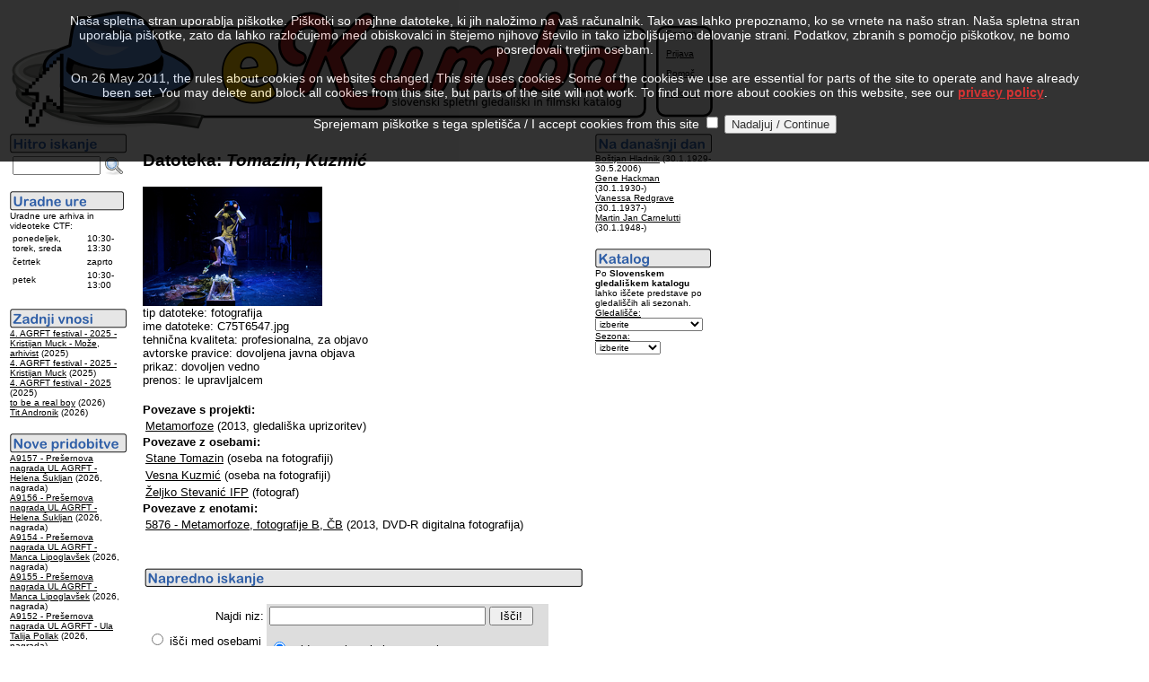

--- FILE ---
content_type: text/html
request_url: http://kumba.agrft.uni-lj.si/ZAC/index.asp?DID=2675&l=0
body_size: 5606
content:
<?xml version="1.0" encoding="UTF-8"?>
<!DOCTYPE html PUBLIC "-//W3C//DTD XHTML 1.0 Transitional//EN"
   "http://www.w3.org/TR/xhtml1/DTD/xhtml1-transitional.dtd">
<html xmlns="http://www.w3.org/1999/xhtml" xml:lang="sl" lang="sl">
<head>
<link rel="SHORTCUT ICON" href="favicon.ico" />
<link rel="alternate" type="application/rss+xml" title="Novice RSS eKumbe" href="http://kumba.agrft.uni-lj.si/ZAC/kumba.xml" />
<meta http-equiv="Content-Type" content="text/html; charset=UTF-8" />
<title>eKumba AGRFT
</title>
</head>
<body bgcolor="white" text="black" link="black" vlink="maroon" alink="gray">
<script type="text/javascript" language="javascript" src="statistika/stats_js.asp"> </script>
<table width="550" border="0" cellpadding="1" cellspacing="1" summary="eKumba Logo">
<tr bgcolor="#FFFFFF" valign="top" align="left"><td><img src="eKumbaLogotipNov2.gif" border="0" alt="eKumba" title="eKumba" /><br /></td>
<td width="150" style="background-image:url('slike/meni.gif');border:0"><br /><img src="slike/meni.gif" alt="meni" title="meni" height="3" /><br /><font face="Arial, Helvetica, sans-serif" size="-2">&nbsp;&nbsp;&nbsp;&nbsp;&nbsp;&nbsp;<a href="index.asp?DID=2675&amp;l=1">English</a><br /><br />&nbsp;&nbsp;&nbsp;&nbsp;&nbsp;&nbsp;<a href="login.asp?DID=2675&amp;l=0">Prijava</a><br /><br />&nbsp;&nbsp;&nbsp;&nbsp;&nbsp;&nbsp;<a href="help-slo.html">Pomoč</a><br /><br />&nbsp;&nbsp;&nbsp;&nbsp;&nbsp;&nbsp;<a href="index.asp?KOL=1&amp;l=0">Kolofon</a>&nbsp;&nbsp;&nbsp;&nbsp;&nbsp;&nbsp;</font></td>
</tr>
</table>
<table summary="Levo">
<tr valign="top"><td width="125"><form action="index.asp" method="post" name="SQLForm2" accept-charset="windows-1250" >
<input type="hidden" name="l" value="0" />
<input type="hidden" name="function" value="quick" />
<script language="javascript" type="text/javascript">
function VerifyInput2()
{
   if ((document.SQLForm2.Query2.value.length  == 2)||(document.SQLForm2.Query2.value.length  == 1)||(document.SQLForm2.Query2.value.length == 0))
    alert('Iskalni niz je prekratek!');
  else
    document.SQLForm2.submit();
  return 0;
}
</script>
<img src="slike/hitro_sl.png" alt="Hitro iskanje" title="Hitro iskanje" border="0" /><br />
<table summary="Hitro iskanje">
<tr>
<td valign="top"><font face="Arial, Helvetica, sans-serif" size="-1"><input id="Query2" name="Query2" style="width:90px;" value="" />&nbsp;</font></td>
<td valign="top"><a href="#" onclick="VerifyInput2();"><img src="slike/iskanje.png" width="22" height="22" border="0" alt="Najdi" title="Najdi" name="submit2" onclick="VerifyInput2();" /></a></td>
</tr>
</table>
</form>
<img src="slike/urnik_sl.png" border="0" alt="Uradne ure" title="Uradne ure" /><br />
<font face="Arial,Helvetica,sans-serif" size="-2">
Uradne ure arhiva in videoteke CTF:</font><table summary="Uradne ure"><tr><td><font face="Arial,Helvetica,sans-serif" size="-2">ponedeljek, torek, sreda</font></td><td valign="bottom"><font face="Arial,Helvetica,sans-serif" size="-2">10:30-13:30</font></td></tr><tr><td><font face="Arial,Helvetica,sans-serif" size="-2">četrtek</font></td><td><font face="Arial,Helvetica,sans-serif" size="-2">zaprto</font></td></tr><tr><td><font face="Arial,Helvetica,sans-serif" size="-2">petek</font></td><td><font face="Arial,Helvetica,sans-serif" size="-2">10:30-13:00</font></td></tr></table>
<br />
<img src="slike/vnosi_sl.png" title="Zadnji vnosi" alt="Zadnji vnosi" border="0" /><br /><font face="Arial, Helvetica, sans-serif"><font size="-2">
<a href="index.asp?PID=17616&amp;l=0">4. AGRFT festival - 2025 - Kristijan Muck - Može, arhivist</a> (2025)<br />
<a href="index.asp?PID=17615&amp;l=0">4. AGRFT festival - 2025 - Kristijan Muck</a> (2025)<br />
<a href="index.asp?PID=17613&amp;l=0">4. AGRFT festival - 2025</a> (2025)<br />
<a href="index.asp?PID=17612&amp;l=0">to be a real boy</a> (2026)<br />
<a href="index.asp?PID=17611&amp;l=0">Tit Andronik</a> (2026)<br />
</font></font><br /><img src="slike/pridobitve_sl.png" title="Nove pridobitve" alt="Nove pridobitve" border="0" /><br /><font face="Arial, Helvetica, sans-serif"><font size="-2">
<a href="index.asp?EID=35581&amp;l=0">A9157 - Prešernova nagrada UL AGRFT - Helena Šukljan</a> (2026, nagrada)<br />
<a href="index.asp?EID=35580&amp;l=0">A9156 - Prešernova nagrada UL AGRFT - Helena Šukljan</a> (2026, nagrada)<br />
<a href="index.asp?EID=35579&amp;l=0">A9154 - Prešernova nagrada UL AGRFT - Manca Lipoglavšek</a> (2026, nagrada)<br />
<a href="index.asp?EID=35578&amp;l=0">A9155 - Prešernova nagrada UL AGRFT - Manca Lipoglavšek</a> (2026, nagrada)<br />
<a href="index.asp?EID=35577&amp;l=0">A9152 - Prešernova nagrada UL AGRFT - Ula Talija Pollak</a> (2026, nagrada)<br />
</font></font><br /><img src="slike/gledani_sl.png" title="Najbolj gledani" alt="Najbolj gledani" border="0" /><br /><font face="Arial, Helvetica, sans-serif"><font size="-2"><a href="index.asp?PID=15807&amp;l=0">Apollo 11</a> (2019)<br />
<a href="index.asp?PID=17574&amp;l=0">First Cow</a> (2019)<br />
<a href="index.asp?PID=1835&amp;l=0">Andrej Rubljov</a> (1966)<br />
<a href="index.asp?PID=1487&amp;l=0">Vangelo secondo Matteo, Il</a> (1964)<br />
<a href="index.asp?PID=1485&amp;l=0">Edipo re</a> (1967)<br />
</font></font><br /><a href="http://validator.w3.org/check?uri=http%3A%2F%2Fkumba.agrft.uni-lj.si/ZAC/index.asp?DID=2675&amp;l=0"><img border="0" src="slike/valid-xhtml10-blue.png" alt="Valid XHTML 1.0 Transitional" title="Preverite pravilnost strani!" height="31" width="88" /></a></td><td width="10"></td>
<td width="500"><h3><font face="Arial, Helvetica, sans-serif">Datoteka: <i>Tomazin, Kuzmić</i></font></h3><font face="Arial, Helvetica, sans-serif" size="-1"><img src="prenosi/200/2675.png" border="0" alt="Tomazin, Kuzmić - " title="Tomazin, Kuzmić - " /><br />
tip datoteke: fotografija<br />ime datoteke: C75T6547.jpg<br />tehnična kvaliteta: profesionalna, za objavo<br />avtorske pravice: dovoljena javna objava<br />prikaz: dovoljen vedno<br />
prenos: le upravljalcem<br /></font>
<br /><font face="Arial, Helvetica, sans-serif" size="-1"><b>Povezave s projekti:</b><br /></font>
<table>
<tr><td valign="top" bgcolor="#FFFFFF"><font face="Arial, Helvetica, sans-serif" size="-1">
<a href="index.asp?PID=11547&amp;l=0">Metamorfoze</a> (2013, gledališka uprizoritev)
</font></td>
</tr>
</table>
<font face="Arial, Helvetica, sans-serif" size="-1"><b>Povezave z osebami:</b><br /></font>
<table>
<tr><td valign="top" bgcolor="#FFFFFF"><font face="Arial, Helvetica, sans-serif" size="-1">
<a href="index.asp?OID=15635&amp;l=0">Stane Tomazin</a>
 (oseba na fotografiji)</font></td>
</tr>
<tr><td valign="top" bgcolor="#FFFFFF"><font face="Arial, Helvetica, sans-serif" size="-1">
<a href="index.asp?OID=15632&amp;l=0">Vesna Kuzmić</a>
 (oseba na fotografiji)</font></td>
</tr>
<tr><td valign="top" bgcolor="#FFFFFF"><font face="Arial, Helvetica, sans-serif" size="-1">
<a href="index.asp?OID=12690&amp;l=0">Željko Stevanić IFP</a>
 (fotograf)</font></td>
</tr>
</table>
<font face="Arial, Helvetica, sans-serif" size="-1"><b>Povezave z enotami:</b><br /></font>
<table>
<tr><td valign="top" bgcolor="#FFFFFF"><font face="Arial, Helvetica, sans-serif" size="-1">
<a href="index.asp?EID=21285&amp;l=0">5876 - Metamorfoze, fotografije B, ČB</a> (2013, DVD-R digitalna fotografija)
</font></td>
</tr>
</table><br />
<table width="450" border="0" cellpadding="1" cellspacing="1" summary="."><tr bgcolor="#FFFFFF"><td>
<br /><img src="slike/napredno_sl.png" alt="Napredno iskanje" border="0" title="Napredno iskanje" /><br /><br />
<script language="javascript" type="text/javascript">
function VerifyInput()
{
   if ((document.SQLForm.Query.value.length == 2)||(document.SQLForm.Query.value.length == 1)||(document.SQLForm.Query.value.length == 0))
    alert('Iskalni niz je prekratek!');
  else
    document.SQLForm.submit();
  return 0;
}
</script>
<form action="index.asp" method="post" name="SQLForm" accept-charset="windows-1250" >
<table width="450" border="0" cellpadding="3" cellspacing="0" align="left" summary="Napredno iskanje">
<tr>
<td width="130" align="right" bgcolor="#FFFFFF"><font face="Arial, Helvetica, sans-serif" size="-1">Najdi niz:</font></td>
<td colspan="2" bgcolor="#DDDDDD" width="290"><font face="Arial, Helvetica, sans-serif" size="-1"><input id="Query" name="Query" size="28" value="" />&nbsp;<input id="Submit1" name="submit1" type="button" value=" Išči! " onclick="VerifyInput();" /></font></td>
</tr>
<tr><td bgcolor="#FFFFFF"><font face="Arial, Helvetica, sans-serif" size="-1">
<input type="radio" id="people" name="target" value="people" /> išči med osebami<br />
<input type="radio" id="movies" name="target" value="movies" checked="checked" /> išči med projekti<br />
<input type="radio" id="signum" name="target" value="signum" /> išči med enotami
</font></td><td bgcolor="#DDDDDD"><font face="Arial, Helvetica, sans-serif" size="-1"><input type="radio" id="AND" name="function" value="AND" checked="checked" />najdeno naj vsebuje vsa gesla<br />
<input type="radio" id="OR" name="function" value="OR" />najdeno naj vsebuje vsaj eno od gesel
</font><input type="hidden" name="l" value="0" /></td>
</tr>
</table>
</form>
</td>
</tr>
<tr bgcolor="#FFFFFF"><td>
<font face="Arial, Helvetica, sans-serif" size="-2">Ideja: Simona Ješelnik, Tanja Premk Grum, Martin Srebotnjak, Barbara Sušec-Michieli<br />&copy; 2004, 2026 by UL AGRFT &amp; Martin Srebotnjak. Vse pravice pridržane.<br />
Podatki so last UL Akademije za gledališče, radio, film in televizijo.<br />Vsakršna uporaba podatkov brez pisnega dovoljenja lastnikov pravic in navedbe vira je prepovedana!</font>
</td></tr></table></td>
<td width="125">
<font face="Arial, Helvetica, sans-serif" size="-1"><img src="slike/danes_sl.png" title="Na današnji dan" alt="Na današnji dan" border="0" /><br /><font size="-2"><a href="index.asp?OID=5414&amp;l=0">Boštjan Hladnik</a> (30.1.1929-30.5.2006)<br />
<a href="index.asp?OID=9599&amp;l=0">Gene Hackman</a> (30.1.1930-)<br />
<a href="index.asp?OID=9767&amp;l=0">Vanessa Redgrave</a> (30.1.1937-)<br />
<a href="index.asp?OID=13461&amp;l=0">Martin Jan Carnelutti</a> (30.1.1948-)<br />
</font></font><br /><font face="Arial, Helvetica, sans-serif" size="-2"><img src="slike/katalog_sl.png" title="Gledališki katalog" alt="Gledališki katalog" border="0" /><br />
Po <b>Slovenskem gledališkem katalogu</b> lahko iščete predstave po gledališčih ali sezonah.<br /></font>
<form method="post" name="FrmK" action="index.asp">
<font face="Arial, Helvetica, sans-serif" size="-2"><u>Gledališče:</u><br /><select id="KAT" name="KAT" onchange="FrmK.submit();" style="font-family:sans-serif;font-size:7.5pt" >
<option value="0">izberite</option>
<option value="10698"> Prešernovo gleda…</option>
<option value="11242"> Gledališče Koper</option>
<option value="7231"> Šentjakobsko gle…</option>
<option value="17830">Anton Podbevšek  …</option>
<option value="5354">Eksperimentalno g…</option>
<option value="17016">Gledališče Glej</option>
<option value="21224">Gledališče Pekarn…</option>
<option value="11257">Lutkovno gledališ…</option>
<option value="10621">Mestno gledališče…</option>
<option value="8962">Mestno gledališče…</option>
<option value="19813">Oder 57</option>
<option value="9224">Slovensko mladins…</option>
<option value="9403">Slovensko ljudsko…</option>
<option value="10699">SNG Nova Gorica</option>
<option value="10696">SNG Drama Ljublja…</option>
<option value="10697">SNG Drama Maribor</option>
<option value="9225">SSG Trst</option>
<option value="5120">UL AGRFT</option>
</select>
<u>Sezona:</u><br /><select id="SEZ" name="SEZ" onchange="FrmK.submit();" style="font-family:sans-serif;font-size:7.5pt" >
<option value="0">izberite</option>
<option value="2027">2026/2027</option>
<option value="2026">2025/2026</option>
<option value="2025">2024/2025</option>
<option value="2024">2023/2024</option>
<option value="2023">2022/2023</option>
<option value="2022">2021/2022</option>
<option value="2021">2020/2021</option>
<option value="2020">2019/2020</option>
<option value="2019">2018/2019</option>
<option value="2018">2017/2018</option>
<option value="2017">2016/2017</option>
<option value="2016">2015/2016</option>
<option value="2015">2014/2015</option>
<option value="2014">2013/2014</option>
<option value="2013">2012/2013</option>
<option value="2012">2011/2012</option>
<option value="2011">2010/2011</option>
<option value="2010">2009/2010</option>
<option value="2009">2008/2009</option>
<option value="2008">2007/2008</option>
<option value="2007">2006/2007</option>
<option value="2006">2005/2006</option>
<option value="2005">2004/2005</option>
<option value="2004">2003/2004</option>
<option value="2003">2002/2003</option>
<option value="2002">2001/2002</option>
<option value="2001">2000/2001</option>
<option value="2000">1999/2000</option>
<option value="1999">1998/1999</option>
<option value="1998">1997/1998</option>
<option value="1997">1996/1997</option>
<option value="1996">1995/1996</option>
<option value="1995">1994/1995</option>
<option value="1994">1993/1994</option>
<option value="1993">1992/1993</option>
<option value="1992">1991/1992</option>
<option value="1991">1990/1991</option>
<option value="1990">1989/1990</option>
<option value="1989">1988/1989</option>
<option value="1988">1987/1988</option>
<option value="1987">1986/1987</option>
<option value="1986">1985/1986</option>
<option value="1985">1984/1985</option>
<option value="1984">1983/1984</option>
<option value="1983">1982/1983</option>
<option value="1982">1981/1982</option>
<option value="1981">1980/1981</option>
<option value="1980">1979/1980</option>
<option value="1979">1978/1979</option>
<option value="1978">1977/1978</option>
<option value="1977">1976/1977</option>
<option value="1976">1975/1976</option>
<option value="1975">1974/1975</option>
<option value="1974">1973/1974</option>
<option value="1973">1972/1973</option>
<option value="1972">1971/1972</option>
<option value="1971">1970/1971</option>
<option value="1970">1969/1970</option>
<option value="1969">1968/1969</option>
<option value="1968">1967/1968</option>
<option value="1967">1966/1967</option>
<option value="1966">1965/1966</option>
<option value="1965">1964/1965</option>
<option value="1964">1963/1964</option>
<option value="1963">1962/1963</option>
<option value="1962">1961/1962</option>
<option value="1961">1960/1961</option>
<option value="1960">1959/1960</option>
<option value="1959">1958/1959</option>
<option value="1958">1957/1958</option>
<option value="1957">1956/1957</option>
<option value="1956">1955/1956</option>
<option value="1955">1954/1955</option>
<option value="1954">1953/1954</option>
<option value="1953">1952/1953</option>
<option value="1952">1951/1952</option>
<option value="1951">1950/1951</option>
<option value="1950">1949/1950</option>
<option value="1949">1948/1949</option>
<option value="1948">1947/1948</option>
<option value="1947">1946/1947</option>
<option value="1946">1945/1946</option>
<option value="1945">1944/1945</option>
<option value="1944">1943/1944</option>
<option value="1943">1942/1943</option>
<option value="1942">1941/1942</option>
<option value="1941">1940/1941</option>
<option value="1940">1939/1940</option>
<option value="1939">1938/1939</option>
<option value="1938">1937/1938</option>
<option value="1937">1936/1937</option>
<option value="1936">1935/1936</option>
<option value="1935">1934/1935</option>
<option value="1934">1933/1934</option>
<option value="1933">1932/1933</option>
<option value="1932">1931/1932</option>
<option value="1931">1930/1931</option>
<option value="1930">1929/1930</option>
<option value="1929">1928/1929</option>
<option value="1928">1927/1928</option>
<option value="1927">1926/1927</option>
<option value="1926">1925/1926</option>
<option value="1925">1924/1925</option>
<option value="1924">1923/1924</option>
<option value="1923">1922/1923</option>
<option value="1922">1921/1922</option>
<option value="1921">1920/1921</option>
<option value="1920">1919/1920</option>
<option value="1919">1918/1919</option>
<option value="1918">1917/1918</option>
<option value="1917">1916/1917</option>
<option value="1916">1915/1916</option>
<option value="1915">1914/1915</option>
<option value="1914">1913/1914</option>
<option value="1913">1912/1913</option>
<option value="1912">1911/1912</option>
<option value="1911">1910/1911</option>
<option value="1910">1909/1910</option>
<option value="1909">1908/1909</option>
<option value="1908">1907/1908</option>
<option value="1907">1906/1907</option>
<option value="1906">1905/1906</option>
<option value="1905">1904/1905</option>
<option value="1904">1903/1904</option>
<option value="1903">1902/1903</option>
<option value="1902">1901/1902</option>
<option value="1901">1900/1901</option>
<option value="1900">1899/1900</option>
</select>
<input type="hidden" name="Confirm" value="1" />
<input type="hidden" name="l" value="0" />
</font></form>
<br /><font size ="-2" color="#ffffff">-0,40625-0,046875</font></td></tr></table>
<script type="text/javascript">function cookiesDirectiveScriptWrapper() {    // Cookie creating scripts etc here...
 }</script>
<script type="text/javascript" src="1.5.js"></script>
<script type="text/javascript">cookiesDirective('top',5,'privacy.html');</script>
</body>
</html>